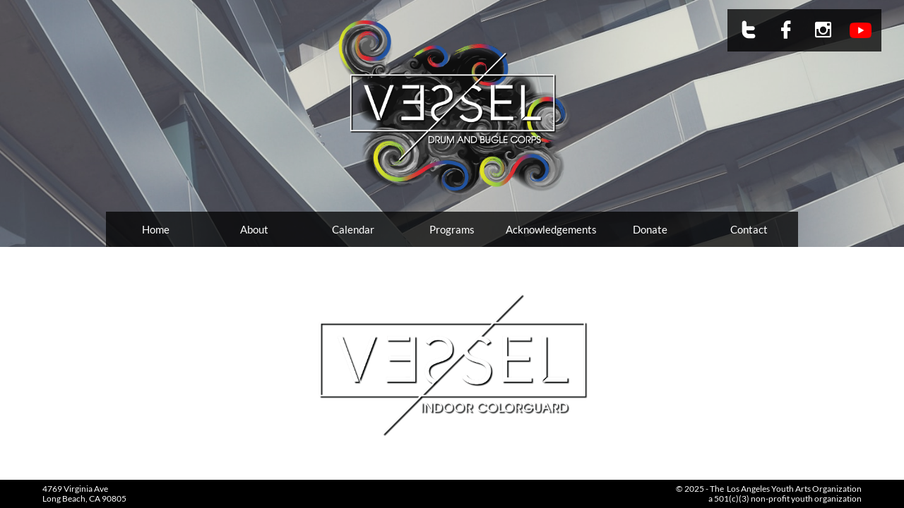

--- FILE ---
content_type: text/html
request_url: https://www.vesseldrumcorps.org/vessel-indoor-colorguard
body_size: 11707
content:
<!DOCTYPE html PUBLIC "-//W3C//DTD XHTML 1.0 Transitional//EN" "http://www.w3.org/TR/xhtml1/DTD/xhtml1-transitional.dtd">
<html xmlns="http://www.w3.org/1999/xhtml">
<head>
<title>Vessel Indoor Colorguard</title>
<meta http-equiv="Content-Type" content="text/html; charset=utf-8"/>
<meta http-equiv="X-UA-Compatible" content="IE=edge">
<meta name="SKYPE_TOOLBAR" content="SKYPE_TOOLBAR_PARSER_COMPATIBLE"/>
<meta name="HandheldFriendly" content="True" />
<meta name="MobileOptimized" content="1024" />
<meta name="viewport" content="width=1024" /> 
<link rel="shortcut icon" href="https://storage.googleapis.com/wzukusers/user-34888425/images/fav-f7ea7e75f1b846cba68aaf916a962c01/favicon.ico?v=fav-f7ea7e75f1b846cba68aaf916a962c01" type="image/x-icon" />
<link rel="icon" type="image/png" href="https://storage.googleapis.com/wzukusers/user-34888425/images/fav-f7ea7e75f1b846cba68aaf916a962c01/favicon-16x16.png?v=fav-f7ea7e75f1b846cba68aaf916a962c01" sizes="16x16">
<link rel="icon" type="image/png" href="https://storage.googleapis.com/wzukusers/user-34888425/images/fav-f7ea7e75f1b846cba68aaf916a962c01/favicon-32x32.png?v=fav-f7ea7e75f1b846cba68aaf916a962c01" sizes="32x32">
<link rel="icon" type="image/png" href="https://storage.googleapis.com/wzukusers/user-34888425/images/fav-f7ea7e75f1b846cba68aaf916a962c01/favicon-96x96.png?v=fav-f7ea7e75f1b846cba68aaf916a962c01" sizes="96x96">
<link rel="icon" type="image/png" href="https://storage.googleapis.com/wzukusers/user-34888425/images/fav-f7ea7e75f1b846cba68aaf916a962c01/favicon-160x160.png?v=fav-f7ea7e75f1b846cba68aaf916a962c01" sizes="160x160">
<link rel="icon" type="image/png" href="https://storage.googleapis.com/wzukusers/user-34888425/images/fav-f7ea7e75f1b846cba68aaf916a962c01/favicon-196x196.png?v=fav-f7ea7e75f1b846cba68aaf916a962c01" sizes="196x196">
<link rel="apple-touch-icon" href="https://storage.googleapis.com/wzukusers/user-34888425/images/fav-f7ea7e75f1b846cba68aaf916a962c01/apple-touch-icon.png?v=fav-f7ea7e75f1b846cba68aaf916a962c01" />
<link rel="apple-touch-icon" sizes="57x57" href="https://storage.googleapis.com/wzukusers/user-34888425/images/fav-f7ea7e75f1b846cba68aaf916a962c01/apple-touch-icon-57x57.png?v=fav-f7ea7e75f1b846cba68aaf916a962c01">
<link rel="apple-touch-icon" sizes="60x60" href="https://storage.googleapis.com/wzukusers/user-34888425/images/fav-f7ea7e75f1b846cba68aaf916a962c01/apple-touch-icon-60x60.png?v=fav-f7ea7e75f1b846cba68aaf916a962c01">
<link rel="apple-touch-icon" sizes="72x72" href="https://storage.googleapis.com/wzukusers/user-34888425/images/fav-f7ea7e75f1b846cba68aaf916a962c01/apple-touch-icon-72x72.png?v=fav-f7ea7e75f1b846cba68aaf916a962c01">
<link rel="apple-touch-icon" sizes="114x114" href="https://storage.googleapis.com/wzukusers/user-34888425/images/fav-f7ea7e75f1b846cba68aaf916a962c01/apple-touch-icon-114x114.png?v=fav-f7ea7e75f1b846cba68aaf916a962c01">
<link rel="apple-touch-icon" sizes="120x120" href="https://storage.googleapis.com/wzukusers/user-34888425/images/fav-f7ea7e75f1b846cba68aaf916a962c01/apple-touch-icon-120x120.png?v=fav-f7ea7e75f1b846cba68aaf916a962c01">
<link rel="apple-touch-icon" sizes="152x152" href="https://storage.googleapis.com/wzukusers/user-34888425/images/fav-f7ea7e75f1b846cba68aaf916a962c01/apple-touch-icon-152x152.png?v=fav-f7ea7e75f1b846cba68aaf916a962c01">
<meta name="msapplication-square70x70logo" content="https://storage.googleapis.com/wzukusers/user-34888425/images/fav-f7ea7e75f1b846cba68aaf916a962c01/mstile-70x70.png?v=fav-f7ea7e75f1b846cba68aaf916a962c01" />
<meta name="msapplication-square144x144logo" content="https://storage.googleapis.com/wzukusers/user-34888425/images/fav-f7ea7e75f1b846cba68aaf916a962c01/mstile-144x144.png?v=fav-f7ea7e75f1b846cba68aaf916a962c01" />
<meta name="msapplication-square150x150logo" content="https://storage.googleapis.com/wzukusers/user-34888425/images/fav-f7ea7e75f1b846cba68aaf916a962c01/mstile-150x150.png?v=fav-f7ea7e75f1b846cba68aaf916a962c01" />
<meta name="msapplication-wide310x150logo" content="https://storage.googleapis.com/wzukusers/user-34888425/images/fav-f7ea7e75f1b846cba68aaf916a962c01/mstile-310x150.png?v=fav-f7ea7e75f1b846cba68aaf916a962c01" />
<meta name="msapplication-square310x310logo" content="https://storage.googleapis.com/wzukusers/user-34888425/images/fav-f7ea7e75f1b846cba68aaf916a962c01/mstile-310x310.png?v=fav-f7ea7e75f1b846cba68aaf916a962c01" />


<meta name="twitter:card" content="summary"/>
<meta property="og:image" content="https://storage.googleapis.com/wzsitethumbnails/site-49701536/800x500.jpg"/>
<meta property="og:image:width" content="800"/>
<meta property="og:image:height" content="500"/>

<script type="text/javascript">
var _fc;window.getInsights=function(a,b){_fc||(_fc=a,a=null),window.AMInsights?(_fc&&(_fc(window.AMInsights),_fc=null),a&&a(window.AMInsights)):(b=b||25,setTimeout(function(){window.getInsights(a,2*b)},b))};
</script>
<script type="text/javascript" src="https://149B4.wpc.azureedge.net/80149B4/insights/t.js?brand=homestead&v=g-202505061005488209" async></script>
<script type="text/javascript">
window.getInsights(function(insights){insights.init('554270d6-0adb-45a9-81e5-1f99e99f3339');});
</script>

<link rel='stylesheet' type='text/css' href='https://components.mywebsitebuilder.com/g-202505061005488209/viewer-homestead/viewer.css'/>

<script type='text/javascript'>
var PageData = {"baseAddress":"www.vesseldrumcorps.org","ServicesBasePath":"https://te-viewer.mywebsitebuilder.com","isTablet":false,"siteSettings":{"behanceSocialLinkId":"{\"type\":\"behance\",\"title\":\"Behance\",\"url\":\"https://www.behance.com\"}","dribbbleSocialLinkId":"{\"type\":\"dribbble\",\"title\":\"Dribbble\",\"url\":\"https://www.dribbble.com\"}","enableColumnsGrid":"false","etsySocialLinkId":"{\"type\":\"etsy\",\"title\":\"Etsy\",\"url\":\"https://www.etsy.com\"}","facebookSocialLinkId":"{\"type\":\"facebook\",\"title\":\"Facebook\",\"url\":\"https://www.facebook.com/VesselDrumAndBugleCorps\"}","flickrSocialLinkId":"{\"type\":\"flickr\",\"title\":\"Flickr\",\"url\":\"https://www.flickr.com\"}","instagram-id1670903889201":"1703641941025","instagramSocialLinkId":"{\"type\":\"instagram\",\"title\":\"Instagram\",\"url\":\"https://www.instagram.com/VesselDrumAndBugleCorps\"}","isFirstMobileUse":"true","linkedinSocialLinkId":"{\"type\":\"linkedin\",\"title\":\"LinkedIn\",\"url\":\"https://www.linkedin.com\"}","mobileIsDeactivated":"false","paypalAccountId":"\"vesseldrumcorps@gmail.com\"","PayPalcurrency":"\"USD\"","picasaSocialLinkId":"{\"type\":\"picasa\",\"title\":\"Picasa\",\"url\":\"https://www.picasa.com\"}","pinterestSocialLinkId":"{\"type\":\"pinterest\",\"title\":\"Pinterest\",\"url\":\"https://www.pinterest.com\"}","redditSocialLinkId":"{\"type\":\"reddit\",\"title\":\"Reddit\",\"url\":\"https://www.reddit.com\"}","renrenSocialLinkId":"{\"type\":\"renren\",\"title\":\"Renren\",\"url\":\"https://www.renren.com\"}","showAlwaysColumnsGrid":"false","SnapToElements":"true","soundCloudSocialLinkId":"{\"type\":\"soundCloud\",\"title\":\"SoundCloud\",\"url\":\"https://www.soundcloud.com\"}","tripAdvisorSocialLinkId":"{\"type\":\"tripAdvisor\",\"title\":\"Trip Advisor\",\"url\":\"https://www.tripadvisor.com\"}","tumblrSocialLinkId":"{\"type\":\"tumblr\",\"title\":\"Tumblr\",\"url\":\"https://www.tumblr.com\"}","twitterSocialLinkId":"{\"type\":\"twitter\",\"title\":\"Twitter\",\"url\":\"https://twitter.com/VesselDrumCorps\"}","vimeoSocialLinkId":"{\"type\":\"vimeo\",\"title\":\"Vimeo\",\"url\":\"https://www.vimeo.com\"}","vkSocialLinkId":"{\"type\":\"vk\",\"title\":\"VK\",\"url\":\"https://www.vk.com\"}","weiboSocialLinkId":"{\"type\":\"weibo\",\"title\":\"Weibo\",\"url\":\"https://www.weibo.com\"}","youtubeSocialLinkId":"{\"type\":\"youtube\",\"title\":\"Youtube\",\"url\":\"https://www.youtube.com/channel/UCCgzDETVHLpRGmaLEz1ve0w\"}"},"defaultAjaxPageID":"id1603948219472","PageNotFound":false};
var Global = {"FacebookAppID":"744137685644053","IsMobileView":false,"IsTabletView":false,"IsMobileClient":false,"CloudflareOptions":6,"SiteID":49701536};
var SiteInformation = {"groupId":49701536,"isPublished":false,"limitations":{"video":{"limitation":{"isLimited":true},"dialog":{"isDiscount":false}},"pages":{"limitation":{"isLimited":true},"dialog":{"isDiscount":false}},"ecommerce":{"limitation":{"isLimited":true},"dialog":{"isDiscount":false}},"publish":{"limitation":{"isLimited":true},"dialog":{"isDiscount":false}},"stats":{"limitation":{"isLimited":false},"dialog":{"isDiscount":false}},"storage":{"limitation":{"isLimited":true},"dialog":{"isDiscount":false}},"file":{"limitation":{"isLimited":true},"dialog":{"isDiscount":false}},"premium":{"limitation":{"isLimited":false},"dialog":{"isDiscount":false}},"mobile":{"limitation":{"isLimited":false},"dialog":{"isDiscount":false}},"newSites":{"limitation":{"isLimited":true},"dialog":{"isDiscount":false}},"favicon":{"limitation":{"isLimited":true},"dialog":{"isDiscount":false}},"embedded":{"limitation":{"isLimited":true},"dialog":{"isDiscount":false}},"bannerFeature":{"limitation":{"isLimited":false},"dialog":{"isDiscount":false}},"history":{"limitation":{"isLimited":true},"dialog":{"isDiscount":false}},"posts":{"limitation":{"isLimited":true},"dialog":{"isDiscount":false}},"hdvideo":{"limitation":{"isLimited":true},"dialog":{"isDiscount":false}},"totalPages":{"limitation":{"isLimited":true},"dialog":{"isDiscount":false}},"advancedStats":{"limitation":{"isLimited":false},"dialog":{"isDiscount":false}},"form":{"limitation":{"isLimited":true},"dialog":{"isDiscount":false}}},"isPremium":true,"isSaved":false,"siteType":0,"isTemplate":false,"baseVersion":"90333881","isFirstSiteVersion":false,"hasSites":false,"storeInformation":{},"appMarketInformation":{}};
var Settings = {"UserStorageUrlsMap":{"2":"https://wzukusers.blob.core.windows.net/user-{0}/","6":"https://storage.googleapis.com/wzukusers/user-{0}/","61":"https://storage.googleapis.com/wzukusers/user-{0}/","100":"https://storage.googleapis.com/te-hosted-sites/user-{0}/","105":"https://storage.googleapis.com/te-sitey-sites/user-{0}/","103":"https://storage.googleapis.com/te-websitebuilder-sites/user-{0}/","102":"https://storage.googleapis.com/te-sitelio-sites/user-{0}/","106":"https://storage.googleapis.com/te-sitebuilder-sites/user-{0}/"},"WebzaiStorageUrlsMap":{"2":"https://wzuk.blob.core.windows.net/assets/","6":"https://storage.googleapis.com/wzuk/assets/","61":"https://storage.googleapis.com/wzuk/assets/"},"InsightsTrackerUrl":"https://149B4.wpc.azureedge.net/80149B4/insights","GoogleMapsApiKey":"AIzaSyDQtuw04WyGWiY3JULv0HDpHdTK16H4_nI","RecaptchaSiteKey":"6LeCLkUUAAAAABEGEwlYoLyKNxIztJfM2okdeb2V","StaticContentUrl":"https://webzaidev.blob.core.windows.net/","ServiceAddress":"https://te-viewer.mywebsitebuilder.com","ApplicationRoot":"https://components.mywebsitebuilder.com/g-202505061005488209","Brand":103,"ApplicationDomain":"homestead.com","YoutubeApiKey":"AIzaSyArOiK2GZNoSkBzk6yqkfMFJDk7KAxLp8o","AppsIframeRoot":"https://components.mywebsitebuilder.com","AppVersion":"g-202505061005488209","DevelopmentMode":"","ServiceEndpoints":{"Store":{"EmbedApi":"https://embed.mywebsitebuilder.com/dist/src/","PublicApi":"https://api.mywebsitebuilder.com/v1/"},"Storage":null},"ImageProxy":"https://images.builderservices.io/s/?","DataProxy":"https://data.mywebsitebuilder.com","IsApiPartner":true,"FacebookAppId":"744137685644053","BrandName":"homestead","RaygunSettings":null,"FreeBannerUrl":""};

</script>
<script src='https://components.mywebsitebuilder.com/g-202505061005488209/viewer/viewer.js' type='text/javascript'></script>

<script src='https://storage.googleapis.com/wzukusers/user-34888425/sites/49701536/5daf8c7ad458cpNKg4VR/f668c5326e8644818e76499813f1d72c.js?1747575574' type='text/javascript'></script>
<script src='https://storage.googleapis.com/wzukusers/user-34888425/sites/49701536/5daf8c7ad458cpNKg4VR/22af8538523d436b80bd38b3c0ae5339.js?1747575574' type='text/javascript'></script>
<script src='https://storage.googleapis.com/wzukusers/user-34888425/sites/49701536/5daf8c7ad458cpNKg4VR/77bcbc79fd0042f09c1b88d4009a8632.js?1747575574' type='text/javascript'></script>
<script type='text/javascript'>
var SiteFilesMap = {"page-id1571793165659":"https://storage.googleapis.com/wzukusers/user-34888425/sites/49701536/5daf8c7ad458cpNKg4VR/5cd09303bab044d6adc7b1c708f54f90.js","page-id1571794937113":"https://storage.googleapis.com/wzukusers/user-34888425/sites/49701536/5daf8c7ad458cpNKg4VR/f2100c32431a4342987f9021d50025eb.js","page-id1571795179178":"https://storage.googleapis.com/wzukusers/user-34888425/sites/49701536/5daf8c7ad458cpNKg4VR/dcaffbdfd1e14922b6fff8d19e7b8abc.js","page-id1571822876162":"https://storage.googleapis.com/wzukusers/user-34888425/sites/49701536/5daf8c7ad458cpNKg4VR/7b828f072731473ba3ceb9fd19dc020a.js","page-id1571826971112":"https://storage.googleapis.com/wzukusers/user-34888425/sites/49701536/5daf8c7ad458cpNKg4VR/328a8c4a981b420d8a17bac163740769.js","page-id1571828235136":"https://storage.googleapis.com/wzukusers/user-34888425/sites/49701536/5daf8c7ad458cpNKg4VR/a1d1da5a867f467e98d9c900762a7fe7.js","page-id1571830694983":"https://storage.googleapis.com/wzukusers/user-34888425/sites/49701536/5daf8c7ad458cpNKg4VR/20f07fea10ef4f12958c15afcf8efc06.js","page-id1571831035458":"https://storage.googleapis.com/wzukusers/user-34888425/sites/49701536/5daf8c7ad458cpNKg4VR/24621c4cdd384863a12e09ad6e2c92a5.js","page-id1571831047346":"https://storage.googleapis.com/wzukusers/user-34888425/sites/49701536/5daf8c7ad458cpNKg4VR/c39d903301954d4ba69cf1d631d977fe.js","page-id1571831063389":"https://storage.googleapis.com/wzukusers/user-34888425/sites/49701536/5daf8c7ad458cpNKg4VR/f2c7114d99d44f8ca1087bb99a6fb3d3.js","page-id1571832617159":"https://storage.googleapis.com/wzukusers/user-34888425/sites/49701536/5daf8c7ad458cpNKg4VR/0b828bb5c86642009ee0c2c1ab17c0e6.js","page-id1572000049328":"https://storage.googleapis.com/wzukusers/user-34888425/sites/49701536/5daf8c7ad458cpNKg4VR/205c78f92cb8436aa237415600c41f8b.js","page-id1572000674590":"https://storage.googleapis.com/wzukusers/user-34888425/sites/49701536/5daf8c7ad458cpNKg4VR/c317a46235fc4a77af909d903b24e182.js","page-id1572000744380":"https://storage.googleapis.com/wzukusers/user-34888425/sites/49701536/5daf8c7ad458cpNKg4VR/7f085f7070a84e958e0d4885e85ff820.js","page-id1572012957397":"https://storage.googleapis.com/wzukusers/user-34888425/sites/49701536/5daf8c7ad458cpNKg4VR/9c2a584c277d43769746450d49b01d54.js","page-id1572084576814":"https://storage.googleapis.com/wzukusers/user-34888425/sites/49701536/5daf8c7ad458cpNKg4VR/56dd456c2a884a6eb71371a5ed8b7267.js","page-id1573684881102":"https://storage.googleapis.com/wzukusers/user-34888425/sites/49701536/5daf8c7ad458cpNKg4VR/9c69a85f76264ce2b1e621aac3e721bd.js","page-id1575330080612":"https://storage.googleapis.com/wzukusers/user-34888425/sites/49701536/5daf8c7ad458cpNKg4VR/9623fb49563748879bbee2e0fee6ca58.js","page-id1593728590136":"https://storage.googleapis.com/wzukusers/user-34888425/sites/49701536/5daf8c7ad458cpNKg4VR/184f9352eccb4125ae308a75901feb20.js","page-id1593729694725":"https://storage.googleapis.com/wzukusers/user-34888425/sites/49701536/5daf8c7ad458cpNKg4VR/09e570165b0e488e8ad14c62040e1f1f.js","page-id1593729704067":"https://storage.googleapis.com/wzukusers/user-34888425/sites/49701536/5daf8c7ad458cpNKg4VR/cbea0b14959943119eb0e49fef307ae8.js","page-id1603948203793":"https://storage.googleapis.com/wzukusers/user-34888425/sites/49701536/5daf8c7ad458cpNKg4VR/69cba4f21757481191f8ab86d10046f6.js","page-id1603948212131":"https://storage.googleapis.com/wzukusers/user-34888425/sites/49701536/5daf8c7ad458cpNKg4VR/5cf9376c324a425fb5a2edc124dfb049.js","page-id1603948219472":"https://storage.googleapis.com/wzukusers/user-34888425/sites/49701536/5daf8c7ad458cpNKg4VR/22af8538523d436b80bd38b3c0ae5339.js","page-id1603948228003":"https://storage.googleapis.com/wzukusers/user-34888425/sites/49701536/5daf8c7ad458cpNKg4VR/b8e3d65dcde24e1dab7f44ce0e9c6cb6.js","page-id1603953447411":"https://storage.googleapis.com/wzukusers/user-34888425/sites/49701536/5daf8c7ad458cpNKg4VR/2ca920e5ed3a43a0bf73199d2cf6e3ee.js","page-id1604089916485":"https://storage.googleapis.com/wzukusers/user-34888425/sites/49701536/5daf8c7ad458cpNKg4VR/90c93d90489b48ba9f5c8905843903a3.js","page-id1657100610806":"https://storage.googleapis.com/wzukusers/user-34888425/sites/49701536/5daf8c7ad458cpNKg4VR/123cbab9d60741de98037c4a238aa055.js","page-id1657103771828":"https://storage.googleapis.com/wzukusers/user-34888425/sites/49701536/5daf8c7ad458cpNKg4VR/1ba42ebfbbe642f9b318ba0476178c11.js","page-id1669066397348":"https://storage.googleapis.com/wzukusers/user-34888425/sites/49701536/5daf8c7ad458cpNKg4VR/5270700ebf9646f3a106bfef186bb2eb.js","page-id1669067818128":"https://storage.googleapis.com/wzukusers/user-34888425/sites/49701536/5daf8c7ad458cpNKg4VR/88cacff7b1574fb4a9da2be8ef69bff1.js","page-id1669067879093":"https://storage.googleapis.com/wzukusers/user-34888425/sites/49701536/5daf8c7ad458cpNKg4VR/ff37ef6b53774307a7af2fa8664a61df.js","page-id1669067911934":"https://storage.googleapis.com/wzukusers/user-34888425/sites/49701536/5daf8c7ad458cpNKg4VR/7792aee6289b4a24bf0f483d51fb9fdb.js","page-id1669067923672":"https://storage.googleapis.com/wzukusers/user-34888425/sites/49701536/5daf8c7ad458cpNKg4VR/7ba201b9614e4167b3bd1c98015e44af.js","page-id1671010714054":"https://storage.googleapis.com/wzukusers/user-34888425/sites/49701536/5daf8c7ad458cpNKg4VR/0df08e9c458f4c33a96bcf45714da005.js","page-id1673301873642":"https://storage.googleapis.com/wzukusers/user-34888425/sites/49701536/5daf8c7ad458cpNKg4VR/bf8eade900294c64b69202059a75d1b8.js","page-id1673303269741":"https://storage.googleapis.com/wzukusers/user-34888425/sites/49701536/5daf8c7ad458cpNKg4VR/bde42b360e2a4a229b4c258130fe45a4.js","page-id1673303277326":"https://storage.googleapis.com/wzukusers/user-34888425/sites/49701536/5daf8c7ad458cpNKg4VR/5785c0d52c8b4021ab9958f94a4d7031.js","page-id1673303283141":"https://storage.googleapis.com/wzukusers/user-34888425/sites/49701536/5daf8c7ad458cpNKg4VR/6bcd0b4f1b744145ad3015f00e1b83ad.js","page-id1683854259199":"https://storage.googleapis.com/wzukusers/user-34888425/sites/49701536/5daf8c7ad458cpNKg4VR/814f2483a24247ad8ab5a1fafe079c5c.js","page-id1683859924893":"https://storage.googleapis.com/wzukusers/user-34888425/sites/49701536/5daf8c7ad458cpNKg4VR/38b230152f524748bf15d8c2b3468799.js","page-id1683859948915":"https://storage.googleapis.com/wzukusers/user-34888425/sites/49701536/5daf8c7ad458cpNKg4VR/c63c97c398564b40be51e86088d3cab0.js","page-id1683859955804":"https://storage.googleapis.com/wzukusers/user-34888425/sites/49701536/5daf8c7ad458cpNKg4VR/9e9eba6882cb4f9e98c72d3f8279eff3.js","page-id1683860913780":"https://storage.googleapis.com/wzukusers/user-34888425/sites/49701536/5daf8c7ad458cpNKg4VR/32622b99bf4b4754930795f0e79de6aa.js","page-id1691065536102":"https://storage.googleapis.com/wzukusers/user-34888425/sites/49701536/5daf8c7ad458cpNKg4VR/0f57772d32a14741b2670b3c36576566.js","page-id1691226510327":"https://storage.googleapis.com/wzukusers/user-34888425/sites/49701536/5daf8c7ad458cpNKg4VR/266a4d47cd1d4c7da0cab4de81e6d86d.js","page-id1691226597769":"https://storage.googleapis.com/wzukusers/user-34888425/sites/49701536/5daf8c7ad458cpNKg4VR/4621792aaaa342b9a9b3ac6212eb5228.js","page-id1699968645850":"https://storage.googleapis.com/wzukusers/user-34888425/sites/49701536/5daf8c7ad458cpNKg4VR/fdd2a9dcebb64ada9114e393f4515580.js","page-id1699972246152":"https://storage.googleapis.com/wzukusers/user-34888425/sites/49701536/5daf8c7ad458cpNKg4VR/688f2c17a7af47c88901004da1750c00.js","page-id1701856809043":"https://storage.googleapis.com/wzukusers/user-34888425/sites/49701536/5daf8c7ad458cpNKg4VR/cf64bf878b57463bab78d07003e68c90.js","page-id1701856814256":"https://storage.googleapis.com/wzukusers/user-34888425/sites/49701536/5daf8c7ad458cpNKg4VR/06cfd606ed474090acb029d51825c428.js","page-id1714457704571":"https://storage.googleapis.com/wzukusers/user-34888425/sites/49701536/5daf8c7ad458cpNKg4VR/ffc4583d562d475ebe99c1f832402463.js","page-id1714530655604":"https://storage.googleapis.com/wzukusers/user-34888425/sites/49701536/5daf8c7ad458cpNKg4VR/142cd7b5ff0c4c30958d7faa1b73a626.js","page-id1724116089246":"https://storage.googleapis.com/wzukusers/user-34888425/sites/49701536/5daf8c7ad458cpNKg4VR/d04f44cbd23a47369a3780512697f9a6.js","page-id1736467237895":"https://storage.googleapis.com/wzukusers/user-34888425/sites/49701536/5daf8c7ad458cpNKg4VR/0eb3c902b626436ba2cdc1ccae654030.js","page-id1736556513652":"https://storage.googleapis.com/wzukusers/user-34888425/sites/49701536/5daf8c7ad458cpNKg4VR/c864119a0848463c9ec266bf016ea29e.js","page-id1736556731391":"https://storage.googleapis.com/wzukusers/user-34888425/sites/49701536/5daf8c7ad458cpNKg4VR/e5521e07c57c49b796f0acfcb28ddbae.js","page-id1736682314513":"https://storage.googleapis.com/wzukusers/user-34888425/sites/49701536/5daf8c7ad458cpNKg4VR/374033a175584365af52293433b29ac1.js","page-id1736953505445":"https://storage.googleapis.com/wzukusers/user-34888425/sites/49701536/5daf8c7ad458cpNKg4VR/f1c53bdd3d9444a9acba123c18960267.js","page-id1736953924711":"https://storage.googleapis.com/wzukusers/user-34888425/sites/49701536/5daf8c7ad458cpNKg4VR/1638142d876e4bfda576c9d3e827e040.js","page-id1736954508758":"https://storage.googleapis.com/wzukusers/user-34888425/sites/49701536/5daf8c7ad458cpNKg4VR/ad4c2d38ca6845fab4eb8c78d630b6c8.js","page-id1736954791164":"https://storage.googleapis.com/wzukusers/user-34888425/sites/49701536/5daf8c7ad458cpNKg4VR/3f70a127ca454855a29aea27d05c240c.js","page-id1737191670329":"https://storage.googleapis.com/wzukusers/user-34888425/sites/49701536/5daf8c7ad458cpNKg4VR/41f6b0e98c7648edb5764acc4461f283.js","page-id1737193270904":"https://storage.googleapis.com/wzukusers/user-34888425/sites/49701536/5daf8c7ad458cpNKg4VR/1718e5fe9771403ba48ef3bd11a1fb26.js","master-1343569893636":"https://storage.googleapis.com/wzukusers/user-34888425/sites/49701536/5daf8c7ad458cpNKg4VR/77bcbc79fd0042f09c1b88d4009a8632.js","site-structure":"https://storage.googleapis.com/wzukusers/user-34888425/sites/49701536/5daf8c7ad458cpNKg4VR/f668c5326e8644818e76499813f1d72c.js"};
</script>


<style type="text/css"> #mobile-loading-screen, #desktop-loading-screen{position:absolute;left:0;top:0;right:0;bottom:0;z-index:100000000;background:white url('[data-uri]') center center no-repeat;} body.state-loading-mobile-viewer, body.state-loading-mobile-viewer .page-element, body.state-loading-mobile-viewer #body-element, body.state-loading-desktop-viewer, body.state-loading-desktop-viewer .page-element, body.state-loading-desktop-viewer #body-element{height:100%;width:100%;overflow-y:hidden !important;} </style>
<script type="text/javascript">
var DynamicPageContent = null;
var DBSiteMetaData = { "pagesStructureInformation":{"pagesData":{"id1571793165659":{"metaTags":"","headerCode":"","footerCode":"","tags":[],"id":"id1571793165659","pageID":null,"pid":null,"title":"History","name":null,"pageTitle":"","description":"","keyWords":"","index":49,"isHomePage":false,"shareStyle":true,"useNameASTitle":false,"supportsMobileStates":true,"urlAlias":"history","useNameASUrl":true,"useDefaultTitle":false,"masterPageListName":"","masterPageType":"","isSearchEngineDisabled":false,"menu":{"isDesktopDisabled":false,"isMobileDisabled":false}},"id1571794937113":{"metaTags":"","headerCode":"","footerCode":"","tags":[],"id":"id1571794937113","pageID":null,"pid":null,"title":"Past Productions","name":null,"pageTitle":"","description":"","keyWords":"","index":43,"isHomePage":false,"shareStyle":true,"useNameASTitle":false,"supportsMobileStates":true,"urlAlias":"past-productions","useNameASUrl":true,"useDefaultTitle":false,"masterPageListName":"","masterPageType":"","isSearchEngineDisabled":false},"id1571795179178":{"metaTags":"","headerCode":"","footerCode":"","tags":[],"id":"id1571795179178","pageID":null,"pid":null,"title":"xStaff","name":null,"pageTitle":"","description":"","keyWords":"","index":17,"isHomePage":false,"shareStyle":true,"useNameASTitle":false,"supportsMobileStates":true,"urlAlias":"old-staff","useNameASUrl":false,"useDefaultTitle":false,"masterPageListName":"","masterPageType":"","isSearchEngineDisabled":true,"menu":{"isDesktopDisabled":true,"isMobileDisabled":true}},"id1571822876162":{"metaTags":"","headerCode":"","footerCode":"","tags":[],"id":"id1571822876162","pageID":null,"pid":null,"title":"xExecutive Team","name":null,"pageTitle":"","description":"","keyWords":"","index":18,"isHomePage":false,"shareStyle":true,"useNameASTitle":false,"supportsMobileStates":true,"urlAlias":"xexecutive-team","useNameASUrl":true,"useDefaultTitle":false,"masterPageListName":"","masterPageType":"","isSearchEngineDisabled":false,"menu":{"isDesktopDisabled":false,"isMobileDisabled":false}},"id1571826971112":{"metaTags":"","headerCode":"","footerCode":"","tags":[],"id":"id1571826971112","pageID":null,"pid":null,"title":"Calendar","name":null,"pageTitle":"","description":"","keyWords":"","index":50,"isHomePage":false,"shareStyle":true,"useNameASTitle":false,"supportsMobileStates":true,"urlAlias":"calendar","useNameASUrl":true,"useDefaultTitle":false,"masterPageListName":"","masterPageType":"","isSearchEngineDisabled":false},"id1571828235136":{"metaTags":"","headerCode":"","footerCode":"","tags":[],"id":"id1571828235136","pageID":null,"pid":null,"title":"Contact","name":null,"pageTitle":"","description":"","keyWords":"","index":63,"isHomePage":false,"shareStyle":true,"useNameASTitle":false,"supportsMobileStates":true,"urlAlias":"contact","useNameASUrl":true,"useDefaultTitle":false,"masterPageListName":"","masterPageType":"","isSearchEngineDisabled":false},"id1571830694983":{"metaTags":"","headerCode":"","footerCode":"","tags":[],"id":"id1571830694983","pageID":null,"pid":null,"title":"Store","name":null,"pageTitle":"","description":"","keyWords":"","index":52,"isHomePage":false,"shareStyle":true,"useNameASTitle":false,"supportsMobileStates":true,"urlAlias":"store","useNameASUrl":true,"useDefaultTitle":false,"masterPageListName":"","masterPageType":"","isSearchEngineDisabled":false,"menu":{"isDesktopDisabled":true,"isMobileDisabled":true}},"id1571831035458":{"metaTags":"","headerCode":"","footerCode":"","tags":[],"id":"id1571831035458","pageID":null,"pid":null,"title":"Acknowledgements","name":null,"pageTitle":"","description":"","keyWords":"","index":59,"isHomePage":false,"shareStyle":true,"useNameASTitle":false,"supportsMobileStates":true,"urlAlias":"acknowledgements","useNameASUrl":true,"useDefaultTitle":false,"masterPageListName":"","masterPageType":"","isSearchEngineDisabled":false},"id1571831047346":{"metaTags":"","headerCode":"","footerCode":"","tags":[],"id":"id1571831047346","pageID":null,"pid":null,"title":"Sponsors","name":null,"pageTitle":"","description":"","keyWords":"","index":60,"isHomePage":false,"shareStyle":true,"useNameASTitle":false,"supportsMobileStates":true,"urlAlias":"sponsors","useNameASUrl":true,"useDefaultTitle":false,"masterPageListName":"","masterPageType":"","isSearchEngineDisabled":false},"id1571831063389":{"metaTags":"","headerCode":"","footerCode":"","tags":[],"id":"id1571831063389","pageID":null,"pid":null,"title":"Partners","name":null,"pageTitle":"","description":"","keyWords":"","index":61,"isHomePage":false,"shareStyle":true,"useNameASTitle":false,"supportsMobileStates":true,"urlAlias":"partners","useNameASUrl":true,"useDefaultTitle":false,"masterPageListName":"","masterPageType":"","isSearchEngineDisabled":false,"menu":{"isDesktopDisabled":false,"isMobileDisabled":false}},"id1571832617159":{"metaTags":"","headerCode":"","footerCode":"","tags":[],"id":"id1571832617159","pageID":null,"pid":null,"title":"Programs","name":null,"pageTitle":"","description":"","keyWords":"","index":53,"isHomePage":false,"shareStyle":true,"useNameASTitle":false,"supportsMobileStates":true,"urlAlias":"programs","useNameASUrl":true,"useDefaultTitle":false,"masterPageListName":"","masterPageType":"","isSearchEngineDisabled":false,"menu":{"isDesktopDisabled":false,"isMobileDisabled":false}},"id1572000049328":{"metaTags":"","headerCode":"","footerCode":"","tags":[],"id":"id1572000049328","pageID":null,"pid":null,"title":"xNathaniel Lewis - Executive Director","name":null,"pageTitle":"","description":"","keyWords":"","index":19,"isHomePage":false,"shareStyle":true,"useNameASTitle":false,"supportsMobileStates":true,"urlAlias":"xnathaniel-lewis-executive-director","useNameASUrl":true,"useDefaultTitle":false,"masterPageListName":"","masterPageType":"","isSearchEngineDisabled":false,"menu":{"isDesktopDisabled":true,"isMobileDisabled":true}},"id1572000674590":{"metaTags":"","headerCode":"","footerCode":"","tags":[],"id":"id1572000674590","pageID":null,"pid":null,"title":"xEd Bull - Accountant","name":null,"pageTitle":"","description":"","keyWords":"","index":20,"isHomePage":false,"shareStyle":true,"useNameASTitle":false,"supportsMobileStates":true,"urlAlias":"xed-bull-accountant","useNameASUrl":true,"useDefaultTitle":false,"masterPageListName":"","masterPageType":"","isSearchEngineDisabled":false,"menu":{"isDesktopDisabled":true,"isMobileDisabled":true}},"id1572000744380":{"metaTags":"","headerCode":"","footerCode":"","tags":[],"id":"id1572000744380","pageID":null,"pid":null,"title":"xDavid Weinberg - Program Coordinator","name":null,"pageTitle":"","description":"","keyWords":"","index":28,"isHomePage":false,"shareStyle":true,"useNameASTitle":false,"supportsMobileStates":true,"urlAlias":"xdavid-weinberg-program-coordinator","useNameASUrl":true,"useDefaultTitle":false,"masterPageListName":"","masterPageType":"","isSearchEngineDisabled":false,"menu":{"isDesktopDisabled":true,"isMobileDisabled":true}},"id1572012957397":{"metaTags":"","headerCode":"","footerCode":"","tags":[],"id":"id1572012957397","pageID":null,"pid":null,"title":"Donate","name":null,"pageTitle":"","description":"","keyWords":"","index":62,"isHomePage":false,"shareStyle":true,"useNameASTitle":false,"supportsMobileStates":true,"urlAlias":"donate","useNameASUrl":true,"useDefaultTitle":false,"masterPageListName":"","masterPageType":"","isSearchEngineDisabled":false},"id1572084576814":{"metaTags":"","headerCode":"","footerCode":"","tags":[],"id":"id1572084576814","pageID":null,"pid":null,"title":"xDan Doniza - Brass Caption Head","name":null,"pageTitle":"","description":"","keyWords":"","index":29,"isHomePage":false,"shareStyle":true,"useNameASTitle":false,"supportsMobileStates":true,"urlAlias":"xdan-doniza-brass-caption-head","useNameASUrl":true,"useDefaultTitle":false,"masterPageListName":"","masterPageType":"","isSearchEngineDisabled":false,"menu":{"isDesktopDisabled":true,"isMobileDisabled":true}},"id1573684881102":{"metaTags":"","headerCode":"","footerCode":"","tags":[],"id":"id1573684881102","pageID":null,"pid":null,"title":"Apple iCal","name":null,"pageTitle":"Apple iCal Instructions","description":"Instructions for subscribing to the Vessel Drum and Bugle Corps Calendar on Apple devices","keyWords":"calendar, apple, ical","index":51,"isHomePage":false,"shareStyle":true,"useNameASTitle":false,"supportsMobileStates":true,"urlAlias":"apple-ical","useNameASUrl":true,"useDefaultTitle":false,"masterPageListName":"","masterPageType":"","isSearchEngineDisabled":false,"menu":{"isDesktopDisabled":true,"isMobileDisabled":true}},"id1575330080612":{"metaTags":"","headerCode":"","footerCode":"","tags":[],"id":"id1575330080612","pageID":null,"pid":null,"title":"xMichael Nash - Marketing Manager","name":null,"pageTitle":"","description":"","keyWords":"","index":25,"isHomePage":false,"shareStyle":true,"useNameASTitle":false,"supportsMobileStates":true,"urlAlias":"xmichael-nash-marketing-manager","useNameASUrl":true,"useDefaultTitle":false,"masterPageListName":"","masterPageType":"","isSearchEngineDisabled":false,"menu":{"isDesktopDisabled":true,"isMobileDisabled":true}},"id1593728590136":{"metaTags":"","headerCode":"","footerCode":"","tags":[],"id":"id1593728590136","pageID":null,"pid":null,"title":"About","name":null,"pageTitle":"","description":"","keyWords":"","index":2,"isHomePage":false,"shareStyle":false,"useNameASTitle":false,"supportsMobileStates":true,"urlAlias":"about","useNameASUrl":true,"useDefaultTitle":false,"masterPageListName":"","masterPageType":"","isSearchEngineDisabled":false},"id1593729694725":{"metaTags":"","headerCode":"","footerCode":"","tags":[],"id":"id1593729694725","pageID":null,"pid":null,"title":"2018 - Bloom","name":null,"pageTitle":"","description":"","keyWords":"","index":44,"isHomePage":false,"shareStyle":false,"useNameASTitle":false,"supportsMobileStates":true,"urlAlias":"2018-bloom","useNameASUrl":true,"useDefaultTitle":false,"masterPageListName":"","masterPageType":"","isSearchEngineDisabled":false},"id1593729704067":{"metaTags":"","headerCode":"","footerCode":"","tags":[],"id":"id1593729704067","pageID":null,"pid":null,"title":"2019 - Here, There, Everywhere","name":null,"pageTitle":"","description":"","keyWords":"","index":45,"isHomePage":false,"shareStyle":false,"useNameASTitle":false,"supportsMobileStates":true,"urlAlias":"2019-here-there-everywhere","useNameASUrl":true,"useDefaultTitle":false,"masterPageListName":"","masterPageType":"","isSearchEngineDisabled":false},"id1603948203793":{"metaTags":"","headerCode":"","footerCode":"","tags":[],"id":"id1603948203793","pageID":null,"pid":null,"title":"Los Angeles Youth Arts Organization","name":null,"pageTitle":"","description":"","keyWords":"","index":54,"isHomePage":false,"shareStyle":false,"useNameASTitle":false,"supportsMobileStates":true,"urlAlias":"los-angeles-youth-arts-organization","useNameASUrl":true,"useDefaultTitle":false,"masterPageListName":"","masterPageType":"","isSearchEngineDisabled":false},"id1603948212131":{"metaTags":"","headerCode":"","footerCode":"","tags":[],"id":"id1603948212131","pageID":null,"pid":null,"title":"Vessel Indoor Percussion","name":null,"pageTitle":"","description":"","keyWords":"","index":56,"isHomePage":false,"shareStyle":false,"useNameASTitle":false,"supportsMobileStates":true,"urlAlias":"vessel-indoor-percussion","useNameASUrl":true,"useDefaultTitle":false,"masterPageListName":"","masterPageType":"","isSearchEngineDisabled":false},"id1603948219472":{"metaTags":"","headerCode":"","footerCode":"","tags":[],"id":"id1603948219472","pageID":null,"pid":null,"title":"Vessel Indoor Colorguard","name":null,"pageTitle":"","description":"","keyWords":"","index":57,"isHomePage":false,"shareStyle":false,"useNameASTitle":false,"supportsMobileStates":true,"urlAlias":"vessel-indoor-colorguard","useNameASUrl":true,"useDefaultTitle":false,"masterPageListName":"","masterPageType":"","isSearchEngineDisabled":false},"id1603948228003":{"metaTags":"","headerCode":"","footerCode":"","tags":[],"id":"id1603948228003","pageID":null,"pid":null,"title":"City Sound Drum & Bugle Corps","name":null,"pageTitle":"","description":"","keyWords":"","index":58,"isHomePage":false,"shareStyle":false,"useNameASTitle":false,"supportsMobileStates":true,"urlAlias":"city-sound-drum-bugle-corps","useNameASUrl":true,"useDefaultTitle":false,"masterPageListName":"","masterPageType":"","isSearchEngineDisabled":false},"id1603953447411":{"metaTags":"","headerCode":"","footerCode":"","tags":[],"id":"id1603953447411","pageID":null,"pid":null,"title":"Announcements","name":null,"pageTitle":"","description":"","keyWords":"","index":13,"isHomePage":false,"shareStyle":false,"useNameASTitle":false,"supportsMobileStates":true,"urlAlias":"announcements","useNameASUrl":true,"useDefaultTitle":false,"masterPageListName":"","masterPageType":"","isSearchEngineDisabled":false,"menu":{"isDesktopDisabled":true,"isMobileDisabled":true}},"id1604089916485":{"metaTags":"","headerCode":"","footerCode":"","tags":[],"id":"id1604089916485","pageID":null,"pid":null,"title":"Home","name":null,"pageTitle":"","description":"","keyWords":"","index":1,"isHomePage":true,"shareStyle":false,"useNameASTitle":false,"supportsMobileStates":true,"urlAlias":"home","useNameASUrl":true,"useDefaultTitle":false,"masterPageListName":"","masterPageType":"","isSearchEngineDisabled":false,"menu":{"isDesktopDisabled":false,"isMobileDisabled":false}},"id1657100610806":{"metaTags":"","headerCode":"","footerCode":"","tags":[],"id":"id1657100610806","pageID":null,"pid":null,"title":"2022 - The Power of One","name":null,"pageTitle":"","description":"","keyWords":"","index":46,"isHomePage":false,"shareStyle":false,"useNameASTitle":false,"supportsMobileStates":true,"urlAlias":"2022-the-power-of-one","useNameASUrl":true,"useDefaultTitle":false,"masterPageListName":"","masterPageType":"","isSearchEngineDisabled":false},"id1657103771828":{"metaTags":"","headerCode":"","footerCode":"","tags":[],"id":"id1657103771828","pageID":null,"pid":null,"title":"2024 Production","name":null,"pageTitle":"","description":"","keyWords":"","index":14,"isHomePage":false,"shareStyle":false,"useNameASTitle":false,"supportsMobileStates":true,"urlAlias":"2024-production","useNameASUrl":true,"useDefaultTitle":false,"masterPageListName":"","masterPageType":"","isSearchEngineDisabled":false,"menu":{"isDesktopDisabled":true,"isMobileDisabled":true}},"id1669066397348":{"metaTags":"","headerCode":"","footerCode":"","tags":[],"id":"id1669066397348","pageID":null,"pid":null,"title":"xParking and Check-In","name":null,"pageTitle":"","description":"","keyWords":"","index":8,"isHomePage":false,"shareStyle":false,"useNameASTitle":false,"supportsMobileStates":true,"urlAlias":"xparking-and-check-in","useNameASUrl":true,"useDefaultTitle":false,"masterPageListName":"","masterPageType":"","isSearchEngineDisabled":false,"menu":{"isDesktopDisabled":true,"isMobileDisabled":true}},"id1669067818128":{"metaTags":"","headerCode":"","footerCode":"","tags":[],"id":"id1669067818128","pageID":null,"pid":null,"title":"x2025 Season","name":null,"pageTitle":"","description":"","keyWords":"","index":3,"isHomePage":false,"shareStyle":false,"useNameASTitle":false,"supportsMobileStates":true,"urlAlias":"x2025-season","useNameASUrl":true,"useDefaultTitle":false,"masterPageListName":"","masterPageType":"","isSearchEngineDisabled":true,"menu":{"isDesktopDisabled":true,"isMobileDisabled":true}},"id1669067879093":{"metaTags":"","headerCode":"","footerCode":"","tags":[],"id":"id1669067879093","pageID":null,"pid":null,"title":"xAudition Packets","name":null,"pageTitle":"","description":"","keyWords":"","index":4,"isHomePage":false,"shareStyle":false,"useNameASTitle":false,"supportsMobileStates":true,"urlAlias":"xaudition-packets","useNameASUrl":true,"useDefaultTitle":false,"masterPageListName":"","masterPageType":"","isSearchEngineDisabled":true,"menu":{"isDesktopDisabled":true,"isMobileDisabled":true}},"id1669067911934":{"metaTags":"","headerCode":"","footerCode":"","tags":[],"id":"id1669067911934","pageID":null,"pid":null,"title":"xColorguard Audition Information","name":null,"pageTitle":"","description":"","keyWords":"","index":5,"isHomePage":false,"shareStyle":false,"useNameASTitle":false,"supportsMobileStates":true,"urlAlias":"xcolorguard-audition-information","useNameASUrl":true,"useDefaultTitle":false,"masterPageListName":"","masterPageType":"","isSearchEngineDisabled":false,"menu":{"isDesktopDisabled":true,"isMobileDisabled":true}},"id1669067923672":{"metaTags":"","headerCode":"","footerCode":"","tags":[],"id":"id1669067923672","pageID":null,"pid":null,"title":"xDrum Major MP3s","name":null,"pageTitle":"","description":"","keyWords":"","index":7,"isHomePage":false,"shareStyle":false,"useNameASTitle":false,"supportsMobileStates":true,"urlAlias":"xdrum-major-mp3s","useNameASUrl":true,"useDefaultTitle":false,"masterPageListName":"","masterPageType":"","isSearchEngineDisabled":false,"menu":{"isDesktopDisabled":true,"isMobileDisabled":true}},"id1671010714054":{"metaTags":"","headerCode":"","footerCode":"","tags":[],"id":"id1671010714054","pageID":null,"pid":null,"title":"xJason Biber - Logistics Team Manager","name":null,"pageTitle":"","description":"","keyWords":"","index":35,"isHomePage":false,"shareStyle":false,"useNameASTitle":false,"supportsMobileStates":true,"urlAlias":"xjason-biber-logistics-team-manager","useNameASUrl":true,"useDefaultTitle":false,"masterPageListName":"","masterPageType":"","isSearchEngineDisabled":false,"menu":{"isDesktopDisabled":true,"isMobileDisabled":true}},"id1673301873642":{"metaTags":"","headerCode":"","footerCode":"","tags":[],"id":"id1673301873642","pageID":null,"pid":null,"title":"xPre-Season Audition Dates","name":null,"pageTitle":"","description":"","keyWords":"","index":9,"isHomePage":false,"shareStyle":false,"useNameASTitle":false,"supportsMobileStates":true,"urlAlias":"xpre-season-audition-dates","useNameASUrl":true,"useDefaultTitle":false,"masterPageListName":"","masterPageType":"","isSearchEngineDisabled":false,"menu":{"isDesktopDisabled":true,"isMobileDisabled":true}},"id1673303269741":{"metaTags":"","headerCode":"","footerCode":"","tags":[],"id":"id1673303269741","pageID":null,"pid":null,"title":"Brass & Drum Major Dates","name":null,"pageTitle":"","description":"","keyWords":"","index":10,"isHomePage":false,"shareStyle":false,"useNameASTitle":false,"supportsMobileStates":true,"urlAlias":"brass-drum-major-dates","useNameASUrl":true,"useDefaultTitle":false,"masterPageListName":"","masterPageType":"","isSearchEngineDisabled":false,"menu":{"isDesktopDisabled":true,"isMobileDisabled":true}},"id1673303277326":{"metaTags":"","headerCode":"","footerCode":"","tags":[],"id":"id1673303277326","pageID":null,"pid":null,"title":"Percussion Dates","name":null,"pageTitle":"","description":"","keyWords":"","index":11,"isHomePage":false,"shareStyle":false,"useNameASTitle":false,"supportsMobileStates":true,"urlAlias":"percussion-dates","useNameASUrl":true,"useDefaultTitle":false,"masterPageListName":"","masterPageType":"","isSearchEngineDisabled":false,"menu":{"isDesktopDisabled":true,"isMobileDisabled":true}},"id1673303283141":{"metaTags":"","headerCode":"","footerCode":"","tags":[],"id":"id1673303283141","pageID":null,"pid":null,"title":"Colorguard Dates","name":null,"pageTitle":"","description":"","keyWords":"","index":12,"isHomePage":false,"shareStyle":false,"useNameASTitle":false,"supportsMobileStates":true,"urlAlias":"colorguard-dates","useNameASUrl":true,"useDefaultTitle":false,"masterPageListName":"","masterPageType":"","isSearchEngineDisabled":false,"menu":{"isDesktopDisabled":true,"isMobileDisabled":true}},"id1683854259199":{"metaTags":"","headerCode":"","footerCode":"","tags":[],"id":"id1683854259199","pageID":null,"pid":null,"title":"xSupport Team","name":null,"pageTitle":"","description":"","keyWords":"","index":24,"isHomePage":false,"shareStyle":false,"useNameASTitle":false,"supportsMobileStates":true,"urlAlias":"xsupport-team","useNameASUrl":true,"useDefaultTitle":false,"masterPageListName":"","masterPageType":"","isSearchEngineDisabled":false,"menu":{"isDesktopDisabled":false,"isMobileDisabled":false}},"id1683859924893":{"metaTags":"","headerCode":"","footerCode":"","tags":[],"id":"id1683859924893","pageID":null,"pid":null,"title":"xPaige Thompson - Front Ensemble Instructor","name":null,"pageTitle":"","description":"","keyWords":"","index":36,"isHomePage":false,"shareStyle":false,"useNameASTitle":false,"supportsMobileStates":true,"urlAlias":"xpaige-thompson-front-ensemble-instructor","useNameASUrl":true,"useDefaultTitle":false,"masterPageListName":"","masterPageType":"","isSearchEngineDisabled":false,"menu":{"isDesktopDisabled":true,"isMobileDisabled":true}},"id1683859948915":{"metaTags":"","headerCode":"","footerCode":"","tags":[],"id":"id1683859948915","pageID":null,"pid":null,"title":"xSummer Elliott - Assistant Director","name":null,"pageTitle":"","description":"","keyWords":"","index":23,"isHomePage":false,"shareStyle":false,"useNameASTitle":false,"supportsMobileStates":true,"urlAlias":"xsummer-elliott-assistant-director","useNameASUrl":true,"useDefaultTitle":false,"masterPageListName":"","masterPageType":"","isSearchEngineDisabled":false,"menu":{"isDesktopDisabled":true,"isMobileDisabled":true}},"id1683859955804":{"metaTags":"","headerCode":"","footerCode":"","tags":[],"id":"id1683859955804","pageID":null,"pid":null,"title":"xAaron Zeilinger - Assistant Director","name":null,"pageTitle":"","description":"","keyWords":"","index":22,"isHomePage":false,"shareStyle":false,"useNameASTitle":false,"supportsMobileStates":true,"urlAlias":"xaaron-zeilinger-assistant-director","useNameASUrl":true,"useDefaultTitle":false,"masterPageListName":"","masterPageType":"","isSearchEngineDisabled":false,"menu":{"isDesktopDisabled":true,"isMobileDisabled":true}},"id1683860913780":{"metaTags":"","headerCode":"","footerCode":"","tags":[],"id":"id1683860913780","pageID":null,"pid":null,"title":"xStaff - Position","name":null,"pageTitle":"","description":"","keyWords":"","index":26,"isHomePage":false,"shareStyle":false,"useNameASTitle":false,"supportsMobileStates":true,"urlAlias":"xstaff-position","useNameASUrl":true,"useDefaultTitle":false,"masterPageListName":"","masterPageType":"","isSearchEngineDisabled":false,"menu":{"isDesktopDisabled":true,"isMobileDisabled":true}},"id1691065536102":{"metaTags":"","headerCode":"","footerCode":"","tags":[],"id":"id1691065536102","pageID":null,"pid":null,"title":"2023 - The Dark (K)night","name":null,"pageTitle":"","description":"","keyWords":"","index":47,"isHomePage":false,"shareStyle":false,"useNameASTitle":false,"supportsMobileStates":true,"urlAlias":"2023-the-dark-k-night","useNameASUrl":true,"useDefaultTitle":false,"masterPageListName":"","masterPageType":"","isSearchEngineDisabled":false},"id1691226510327":{"metaTags":"","headerCode":"","footerCode":"","tags":[],"id":"id1691226510327","pageID":null,"pid":null,"title":"Policies","name":null,"pageTitle":"","description":"","keyWords":"","index":15,"isHomePage":false,"shareStyle":false,"useNameASTitle":false,"supportsMobileStates":true,"urlAlias":"policies","useNameASUrl":true,"useDefaultTitle":false,"masterPageListName":"","masterPageType":"","isSearchEngineDisabled":false},"id1691226597769":{"metaTags":"","headerCode":"","footerCode":"","tags":[],"id":"id1691226597769","pageID":null,"pid":null,"title":"Reporting","name":null,"pageTitle":"","description":"","keyWords":"","index":16,"isHomePage":false,"shareStyle":false,"useNameASTitle":false,"supportsMobileStates":true,"urlAlias":"reporting","useNameASUrl":true,"useDefaultTitle":false,"masterPageListName":"","masterPageType":"","isSearchEngineDisabled":false,"menu":{"isDesktopDisabled":true,"isMobileDisabled":true}},"id1699968645850":{"metaTags":"","headerCode":"","footerCode":"","tags":[],"id":"id1699968645850","pageID":null,"pid":null,"title":"xDavid Becker - Corps Director","name":null,"pageTitle":"","description":"","keyWords":"","index":21,"isHomePage":false,"shareStyle":false,"useNameASTitle":false,"supportsMobileStates":true,"urlAlias":"xdavid-becker-corps-director","useNameASUrl":true,"useDefaultTitle":false,"masterPageListName":"","masterPageType":"","isSearchEngineDisabled":false,"menu":{"isDesktopDisabled":true,"isMobileDisabled":true}},"id1699972246152":{"metaTags":"","headerCode":"","footerCode":"","tags":[],"id":"id1699972246152","pageID":null,"pid":null,"title":"xDrum Major Audition Information","name":null,"pageTitle":"","description":"","keyWords":"","index":6,"isHomePage":false,"shareStyle":false,"useNameASTitle":false,"supportsMobileStates":true,"urlAlias":"xdrum-major-audition-information","useNameASUrl":true,"useDefaultTitle":false,"masterPageListName":"","masterPageType":"","isSearchEngineDisabled":false,"menu":{"isDesktopDisabled":true,"isMobileDisabled":true}},"id1701856809043":{"metaTags":"","headerCode":"","footerCode":"","tags":[],"id":"id1701856809043","pageID":null,"pid":null,"title":"xAngel Chacon - Contrabass Instructor","name":null,"pageTitle":"","description":"","keyWords":"","index":34,"isHomePage":false,"shareStyle":false,"useNameASTitle":false,"supportsMobileStates":true,"urlAlias":"xangel-chacon-contrabass-instructor","useNameASUrl":true,"useDefaultTitle":false,"masterPageListName":"","masterPageType":"","isSearchEngineDisabled":false,"menu":{"isDesktopDisabled":true,"isMobileDisabled":true}},"id1701856814256":{"metaTags":"","headerCode":"","footerCode":"","tags":[],"id":"id1701856814256","pageID":null,"pid":null,"title":"xAndres Vega - Visual Caption Head","name":null,"pageTitle":"","description":"","keyWords":"","index":30,"isHomePage":false,"shareStyle":false,"useNameASTitle":false,"supportsMobileStates":true,"urlAlias":"xandres-vega-visual-caption-head","useNameASUrl":true,"useDefaultTitle":false,"masterPageListName":"","masterPageType":"","isSearchEngineDisabled":false,"menu":{"isDesktopDisabled":true,"isMobileDisabled":true}},"id1714457704571":{"metaTags":"","headerCode":"","footerCode":"","tags":[],"id":"id1714457704571","pageID":null,"pid":null,"title":"Announcement","name":null,"pageTitle":"","description":"","keyWords":"","index":64,"isHomePage":false,"shareStyle":false,"useNameASTitle":false,"supportsMobileStates":true,"urlAlias":"announcement","useNameASUrl":true,"useDefaultTitle":false,"masterPageListName":"","masterPageType":"","isSearchEngineDisabled":false,"menu":{"isDesktopDisabled":true,"isMobileDisabled":true}},"id1714530655604":{"metaTags":"","headerCode":"","footerCode":"","tags":[],"id":"id1714530655604","pageID":null,"pid":null,"title":"xJames Teubner - Trumpet Instructor","name":null,"pageTitle":"","description":"","keyWords":"","index":41,"isHomePage":false,"shareStyle":false,"useNameASTitle":false,"supportsMobileStates":true,"urlAlias":"xjames-teubner-trumpet-instructor","useNameASUrl":true,"useDefaultTitle":false,"masterPageListName":"","masterPageType":"","isSearchEngineDisabled":false,"menu":{"isDesktopDisabled":true,"isMobileDisabled":true}},"id1724116089246":{"metaTags":"","headerCode":"","footerCode":"","tags":[],"id":"id1724116089246","pageID":null,"pid":null,"title":"2024 - Happy Not Satisfied","name":null,"pageTitle":"","description":"","keyWords":"","index":48,"isHomePage":false,"shareStyle":false,"useNameASTitle":false,"supportsMobileStates":true,"urlAlias":"2024-happy-not-satisfied","useNameASUrl":true,"useDefaultTitle":false,"masterPageListName":"","masterPageType":"","isSearchEngineDisabled":false},"id1736467237895":{"metaTags":"","headerCode":"","footerCode":"","tags":[],"id":"id1736467237895","pageID":null,"pid":null,"title":"Vessel Drum and Bugle Corps","name":null,"pageTitle":"","description":"","keyWords":"","index":55,"isHomePage":false,"shareStyle":false,"useNameASTitle":false,"supportsMobileStates":true,"urlAlias":"vessel-drum-and-bugle-corps","useNameASUrl":true,"useDefaultTitle":false,"masterPageListName":"","masterPageType":"","isSearchEngineDisabled":false},"id1736556513652":{"metaTags":"","headerCode":"","footerCode":"","tags":[],"id":"id1736556513652","pageID":null,"pid":null,"title":"xInstructional Team","name":null,"pageTitle":"","description":"","keyWords":"","index":33,"isHomePage":false,"shareStyle":false,"useNameASTitle":false,"supportsMobileStates":true,"urlAlias":"xinstructional-team","useNameASUrl":true,"useDefaultTitle":false,"masterPageListName":"","masterPageType":"","isSearchEngineDisabled":false,"menu":{"isDesktopDisabled":false,"isMobileDisabled":false}},"id1736556731391":{"metaTags":"","headerCode":"","footerCode":"","tags":[],"id":"id1736556731391","pageID":null,"pid":null,"title":"xCaption Heads & Design Team","name":null,"pageTitle":"","description":"","keyWords":"","index":27,"isHomePage":false,"shareStyle":false,"useNameASTitle":false,"supportsMobileStates":true,"urlAlias":"xcaption-heads-design-team","useNameASUrl":true,"useDefaultTitle":false,"masterPageListName":"","masterPageType":"","isSearchEngineDisabled":false,"menu":{"isDesktopDisabled":false,"isMobileDisabled":false}},"id1736682314513":{"metaTags":"","headerCode":"","footerCode":"","tags":[],"id":"id1736682314513","pageID":null,"pid":null,"title":"xStephen Campbell - Snare Drum Instructor","name":null,"pageTitle":"","description":"","keyWords":"","index":38,"isHomePage":false,"shareStyle":false,"useNameASTitle":false,"supportsMobileStates":true,"urlAlias":"xstephen-campbell-snare-drum-instructor","useNameASUrl":true,"useDefaultTitle":false,"masterPageListName":"","masterPageType":"","isSearchEngineDisabled":false,"menu":{"isDesktopDisabled":true,"isMobileDisabled":true}},"id1736953505445":{"metaTags":"","headerCode":"","footerCode":"","tags":[],"id":"id1736953505445","pageID":null,"pid":null,"title":"xRJ Bailey - Front Ensemble Caption Head","name":null,"pageTitle":"","description":"","keyWords":"","index":31,"isHomePage":false,"shareStyle":false,"useNameASTitle":false,"supportsMobileStates":true,"urlAlias":"xrj-bailey-front-ensemble-caption-head","useNameASUrl":true,"useDefaultTitle":false,"masterPageListName":"","masterPageType":"","isSearchEngineDisabled":false,"menu":{"isDesktopDisabled":true,"isMobileDisabled":true}},"id1736953924711":{"metaTags":"","headerCode":"","footerCode":"","tags":[],"id":"id1736953924711","pageID":null,"pid":null,"title":"xMonse Corral - High Brass Instructor","name":null,"pageTitle":"","description":"","keyWords":"","index":37,"isHomePage":false,"shareStyle":false,"useNameASTitle":false,"supportsMobileStates":true,"urlAlias":"xmonse-corral-high-brass-instructor","useNameASUrl":true,"useDefaultTitle":false,"masterPageListName":"","masterPageType":"","isSearchEngineDisabled":false,"menu":{"isDesktopDisabled":true,"isMobileDisabled":true}},"id1736954508758":{"metaTags":"","headerCode":"","footerCode":"","tags":[],"id":"id1736954508758","pageID":null,"pid":null,"title":"xAdrian Rocha - Colorguard Instructor","name":null,"pageTitle":"","description":"","keyWords":"","index":39,"isHomePage":false,"shareStyle":false,"useNameASTitle":false,"supportsMobileStates":true,"urlAlias":"xadrian-rocha-colorguard-instructor","useNameASUrl":true,"useDefaultTitle":false,"masterPageListName":"","masterPageType":"","isSearchEngineDisabled":false,"menu":{"isDesktopDisabled":true,"isMobileDisabled":true}},"id1736954791164":{"metaTags":"","headerCode":"","footerCode":"","tags":[],"id":"id1736954791164","pageID":null,"pid":null,"title":"xTheo Hickerson - Tenor Drums Instructor","name":null,"pageTitle":"","description":"","keyWords":"","index":40,"isHomePage":false,"shareStyle":false,"useNameASTitle":false,"supportsMobileStates":true,"urlAlias":"xtheo-hickerson-tenor-drums-instructor","useNameASUrl":true,"useDefaultTitle":false,"masterPageListName":"","masterPageType":"","isSearchEngineDisabled":false,"menu":{"isDesktopDisabled":true,"isMobileDisabled":true}},"id1737191670329":{"metaTags":"","headerCode":"","footerCode":"","tags":[],"id":"id1737191670329","pageID":null,"pid":null,"title":"xZach Gatto - Baritone Instructor","name":null,"pageTitle":"","description":"","keyWords":"","index":42,"isHomePage":false,"shareStyle":false,"useNameASTitle":false,"supportsMobileStates":true,"urlAlias":"xzach-gatto-baritone-instructor","useNameASUrl":true,"useDefaultTitle":false,"masterPageListName":"","masterPageType":"","isSearchEngineDisabled":false,"menu":{"isDesktopDisabled":true,"isMobileDisabled":true}},"id1737193270904":{"metaTags":"","headerCode":"","footerCode":"","tags":[],"id":"id1737193270904","pageID":null,"pid":null,"title":"xMelody Zeilinger - Colorguard Caption Head","name":null,"pageTitle":"","description":"","keyWords":"","index":32,"isHomePage":false,"shareStyle":false,"useNameASTitle":false,"supportsMobileStates":true,"urlAlias":"xmelody-zeilinger-colorguard-caption-head","useNameASUrl":true,"useDefaultTitle":false,"masterPageListName":"","masterPageType":"","isSearchEngineDisabled":false,"menu":{"isDesktopDisabled":true,"isMobileDisabled":true}}},"pagesHierarchies": {"id1571794937113":["id1593729694725","id1593729704067","id1657100610806","id1691065536102","id1724116089246"],"id1571795179178":["id1571822876162","id1683854259199","id1736556513652","id1736556731391"],"id1571822876162":["id1572000049328","id1572000674590","id1699968645850","id1683859948915","id1683859955804"],"id1571826971112":["id1573684881102"],"id1571831035458":["id1571831047346","id1571831063389"],"id1571832617159":["id1603948203793","id1603948212131","id1603948219472","id1603948228003","id1736467237895"],"id1593728590136":["id1571795179178","id1603953447411","id1571793165659","id1571794937113","id1657103771828","id1691226510327","id1669067818128"],"id1669067818128":["id1669067879093","id1669066397348","id1673301873642"],"id1669067879093":["id1669067911934","id1669067923672","id1699972246152"],"id1673301873642":["id1673303277326","id1673303283141","id1673303269741"],"id1683854259199":["id1575330080612","id1683860913780"],"id1691226510327":["id1691226597769"],"id1736556513652":["id1701856809043","id1671010714054","id1683859924893","id1736682314513","id1736953924711","id1736954508758","id1736954791164","id1737191670329","id1714530655604"],"id1736556731391":["id1572000744380","id1572084576814","id1701856814256","id1736953505445","id1737193270904"]}},"siteStructureInformation":{"masterPages": {"1343569893636":{"pagesIDs":["id1571793165659","id1571794937113","id1571795179178","id1571822876162","id1571826971112","id1571828235136","id1571830694983","id1571831035458","id1571831047346","id1571831063389","id1571832617159","id1572000049328","id1572000674590","id1572000744380","id1572012957397","id1572084576814","id1573684881102","id1575330080612","id1593728590136","id1593729694725","id1593729704067","id1603948203793","id1603948212131","id1603948219472","id1603948228003","id1603953447411","id1604089916485","id1657100610806","id1657103771828","id1669066397348","id1669067818128","id1669067879093","id1669067911934","id1669067923672","id1671010714054","id1673301873642","id1673303269741","id1673303277326","id1673303283141","id1683854259199","id1683859924893","id1683859948915","id1683859955804","id1683860913780","id1691065536102","id1691226510327","id1691226597769","id1699968645850","id1699972246152","id1701856809043","id1701856814256","id1714457704571","id1714530655604","id1724116089246","id1736467237895","id1736556513652","id1736556731391","id1736682314513","id1736953505445","id1736953924711","id1736954508758","id1736954791164","id1737191670329","id1737193270904"]}},"listsInformation": {}} };
var TemporaryImages = [];
Viewer.initialize();
</script>
</head>
<body class="state-loading-desktop-viewer">
<div id="desktop-loading-screen"></div>


<div id="body-element"></div>

</body>
</html>

